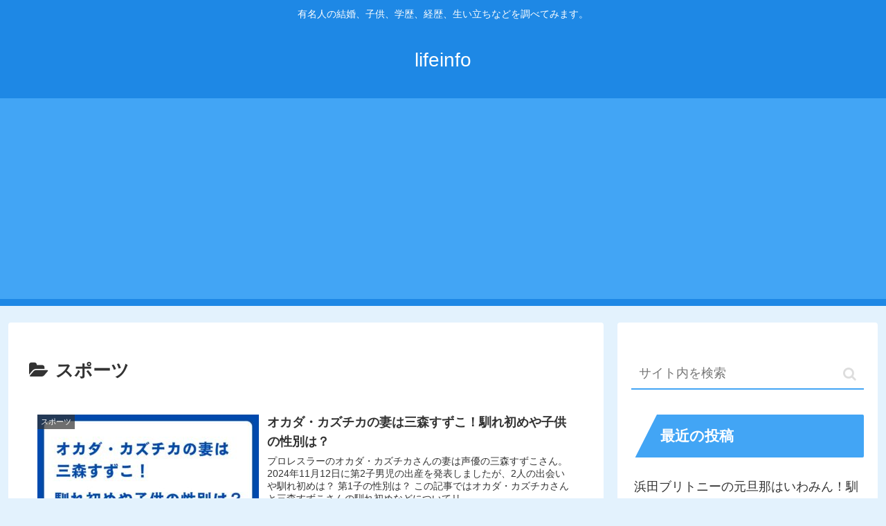

--- FILE ---
content_type: text/html; charset=utf-8
request_url: https://www.google.com/recaptcha/api2/aframe
body_size: 258
content:
<!DOCTYPE HTML><html><head><meta http-equiv="content-type" content="text/html; charset=UTF-8"></head><body><script nonce="DFJNJVybYntqXhPvYgW2-A">/** Anti-fraud and anti-abuse applications only. See google.com/recaptcha */ try{var clients={'sodar':'https://pagead2.googlesyndication.com/pagead/sodar?'};window.addEventListener("message",function(a){try{if(a.source===window.parent){var b=JSON.parse(a.data);var c=clients[b['id']];if(c){var d=document.createElement('img');d.src=c+b['params']+'&rc='+(localStorage.getItem("rc::a")?sessionStorage.getItem("rc::b"):"");window.document.body.appendChild(d);sessionStorage.setItem("rc::e",parseInt(sessionStorage.getItem("rc::e")||0)+1);localStorage.setItem("rc::h",'1768774490639');}}}catch(b){}});window.parent.postMessage("_grecaptcha_ready", "*");}catch(b){}</script></body></html>